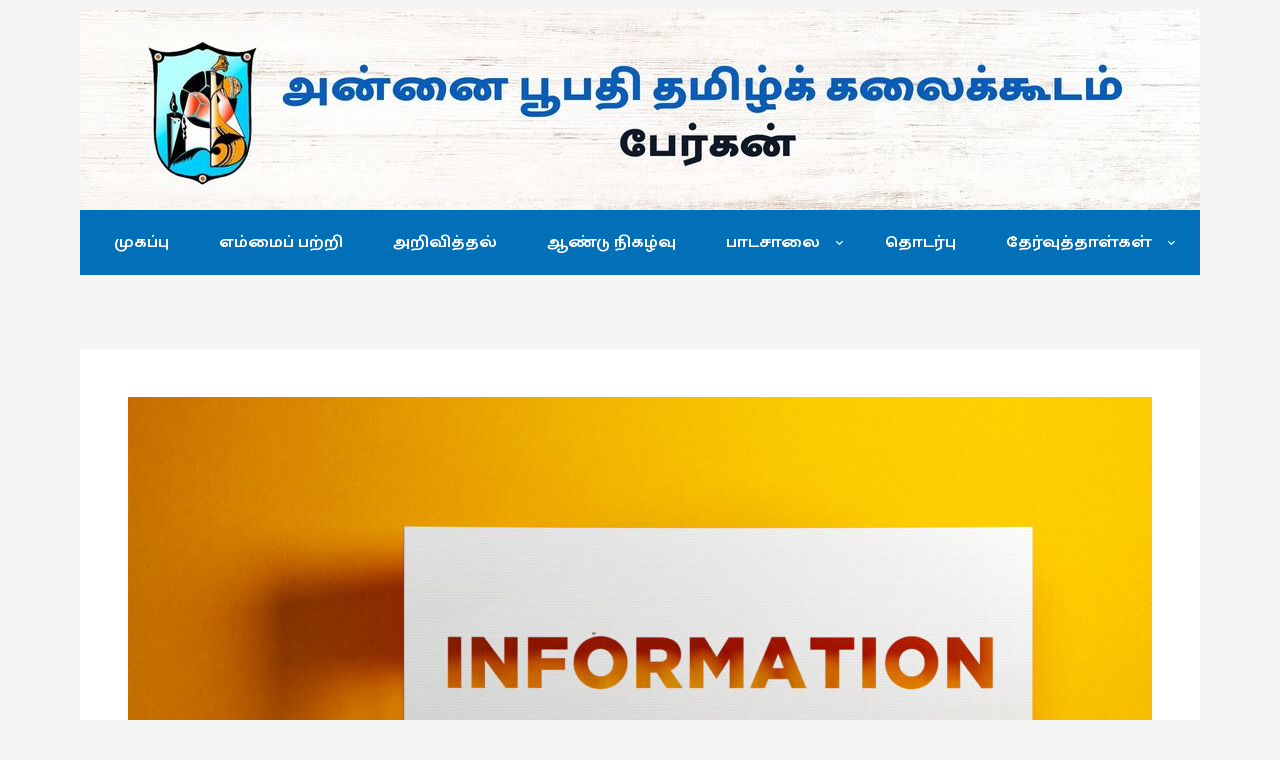

--- FILE ---
content_type: text/css
request_url: https://annaibergen.no/wp-content/uploads/elementor/css/post-591.css?ver=1674404868
body_size: 312
content:
.elementor-591 .elementor-element.elementor-element-b2c8140{text-align:center;}.elementor-591 .elementor-element.elementor-element-b2c8140 > .elementor-widget-container{margin:0px 0px 0px 0px;padding:0px 0px 0px 0px;}.elementor-591 .elementor-element.elementor-element-0434062 .mgnav-menu > .mgnav-menu-list{justify-content:center;}.elementor-591 .elementor-element.elementor-element-0434062 .mgnav-menu{background-color:var( --e-global-color-astglobalcolor0 );border-style:none;padding:20px 0px 20px 0px;}.elementor-591 .elementor-element.elementor-element-0434062 .mgnav-menu > .mgnav-menu-list > li > a{font-family:"Catamaran", Sans-serif;font-weight:700;color:#FFFFFF;}.elementor-591 .elementor-element.elementor-element-0434062 .mgnav-menu ul li ul.sub-menu{width:250px;}.elementor-591 .elementor-element.elementor-element-0434062 .mgnav-menu .mgnav-menu-head .mgnav-menu-toggle{color:var( --e-global-color-astglobalcolor5 );}.elementor-591 .elementor-element.elementor-element-0434062 .mgmnav-close::before,.elementor-591 .elementor-element.elementor-element-0434062 .mgmnav-close::after{background-color:var( --e-global-color-astglobalcolor5 );}.elementor-591 .elementor-element.elementor-element-0434062 .mgnav-menu .mgnav-menu-head .mgnav-menu-title{color:var( --e-global-color-astglobalcolor5 );}.elementor-591 .elementor-element.elementor-element-0434062 > .elementor-widget-container{margin:-20px 0px 0px 0px;padding:0px 0px 0px 0px;}@media(max-width:767px){.elementor-591 .elementor-element.elementor-element-b7d328a > .elementor-element-populated{margin:0px 0px 0px 0px;--e-column-margin-right:0px;--e-column-margin-left:0px;padding:0px 0px 0px 0px;}.elementor-591 .elementor-element.elementor-element-0434062 .mgnav-menu > .mgnav-menu-list{justify-content:center;}.elementor-591 .elementor-element.elementor-element-0434062 .mgnav-menu{padding:23px 23px 23px 23px;}}

--- FILE ---
content_type: text/css
request_url: https://annaibergen.no/wp-content/plugins/magical-addons-for-elementor//assets/widget-assets/nav-menu/nav-menu.css?ver=1.1.20
body_size: 1791
content:
.mgnav-menu-section {
    border-bottom: 1px solid rgba(0, 0, 0, 0.1);
}
.item-visiable {
    opacity: 1 !important;
    visibility: visible !important;
}
.mgnav-menu ul {
    display: flex;
    margin: 0;
    padding: 0;
    list-style: none;
}

.mgnav-menu>ul.mgnav-menu-list {
    display: flex;
    align-items: center;
    flex-flow: row wrap;
}

.mgnav-menu ul.mgnav-menu-list ul {
    flex-direction: column;
    display: flex;
}

.mgnav-menu ul li.menu-item-has-children {
    position: relative;
}

.mgnav-menu ul li a {
    padding: 15px 25px;
}

.mgsecnav.fix-nav {
    left: 0;
    display: block;
    position: fixed;
    top: 0;
    background: #fff;
    -webkit-animation: slide-down 0.7s;
    animation: slide-down 0.7s;
    width: 100%;
    z-index: 99999;
    -webkit-box-shadow: 0 1px 4px rgb(2 3 3 / 15%);
    box-shadow: 0 1px 4px rgb(2 3 3 / 15%);
    -webkit-transition: all 0.4s ease 0s;
    -o-transition: all 0.4s ease 0s;
    transition: all 0.4s ease 0s;
}
/*Sticky menu*/
@-webkit-keyframes slide-down {
    0% {
        opacity: 0;
        -ms-filter: "progid:DXImageTransform.Microsoft.Alpha(Opacity=0)";
        -webkit-transform: translateY(-100%);
        transform: translateY(-100%);
    }

    100% {
        opacity: 0.9;
        -ms-filter: "progid:DXImageTransform.Microsoft.Alpha(Opacity=90)";
        -webkit-transform: translateY(0);
        transform: translateY(0);
    }
}

@keyframes slide-down {
    0% {
        opacity: 0;
        -ms-filter: "progid:DXImageTransform.Microsoft.Alpha(Opacity=0)";
        -webkit-transform: translateY(-100%);
        transform: translateY(-100%);
    }

    100% {
        opacity: 0.9;
        -ms-filter: "progid:DXImageTransform.Microsoft.Alpha(Opacity=90)";
        -webkit-transform: translateY(0);
        transform: translateY(0);
    }
}

/*

.mgnav-menu ul ul.sub-menu {
    position: absolute;
    left: 0;
    top: 55px;
    min-width: 200px;
    z-index: 999;
    background: #eaeaea;
    width: auto;
    opacity: 0;
    visibility: hidden;
    transition: 0.5s;
}
.mgnav-menu ul li.menu-item-has-children:hover ul.sub-menu{
    opacity: 1;
    visibility: visible;
}



*/
/*dropdown menu*/

.mgnav-menu ul li ul {
    position: absolute;
    top: 60px;
    left: 0;
    z-index: 9;
    background: #30373a;
    width: 250px;
    -webkit-transition: 0.9s;
    -o-transition: 0.9s;
    transition: 0.9s;
    opacity: 0;
    -ms-filter: "progid:DXImageTransform.Microsoft.Alpha(Opacity=0)";
    visibility: hidden;
    box-shadow: rgba(0, 0, 0, 0.35) 0px 5px 15px;
}
.mgnav-menu.mgnav-menu-one ul li ul{
    background: #fff;
}
.mgnav-menu ul li ul li a {
    display: block;
}

.mgnav-menu ul li li a,
.mgnav-menu ul li li:first-child a,
.mgnav-menu ul li li:last-child a,
.mgnav-menu ul li:first-child li a {
    padding: 15px;
    text-transform: none;
}

.mgnav-menu ul li li:after {
    bottom: auto;
    width: 100%;
    height: 1px;
    top: auto;
    margin-top: 0;
    opacity: 0.1;
    -ms-filter: "progid:DXImageTransform.Microsoft.Alpha(Opacity=10)";
}

.mgnav-menu ul li li:hover>a {
    background-color: #555;
    color: #fff;
}

.mgnav-menu ul li:hover>a,
.mgnav-menu ul li:focus>a {
    color: 0.9;
}

.mgnav-menu ul li:hover ul,
.mgnav-menu ul li.hover ul {
    opacity: 1;
    -ms-filter: "progid:DXImageTransform.Microsoft.Alpha(Opacity=100)";
    visibility: visible;
}

.mgnav-menu ul li.hover {
    opacity: 0.6;
    -ms-filter: "progid:DXImageTransform.Microsoft.Alpha(Opacity=60)";
}

.mgnav-menu ul li ul ul {
    left: 250px;
}

.mgnav-menu ul li:hover ul li ul {
    opacity: 0;
    -ms-filter: "progid:DXImageTransform.Microsoft.Alpha(Opacity=0)";
    visibility: hidden;
}

.mgnav-menu ul li:hover ul li:hover>ul {
    opacity: 1;
    -ms-filter: "progid:DXImageTransform.Microsoft.Alpha(Opacity=100)";
    visibility: visible;
    top: 20px;
}

.mgnav-menu ul ul ul ul ul {
    right: 250px;
    left: auto;
}

.mgnav-menu ul ul ul ul ul ul ul {
    right: auto;
    left: 250px;
}

.mgnav-menu ul ul ul ul ul ul ul ul ul {
    left: auto;
    right: 250px;
}

.mgnav-menu ul ul ul ul ul ul ul ul ul ul ul {
    right: auto;
    left: 250px;
}

.mgnav-menu ul>li.menu-item.menu-item-has-children {
    padding-right: 15px;
}

.mgnav-menu ul ul li.menu-item.menu-item-has-children {
    padding-right: 0;
}

.mgnav-menu ul li.menu-item.menu-item-has-children>a {
    position: relative;
    z-index: 0;
    /* display: flex; */
    /* align-items: center; */
    /* justify-content: center; */
}
.mgnav-menu ul li.menu-item.menu-item-has-children button {
    display: none;
}
.mgnav-menu ul li.menu-item.menu-item-has-children>a:after {
    position: absolute;
    top: 0;
    right: 2px;
    background: transparent;
    z-index: 99999;
    content: "\f078";
    font-family: "Font Awesome 5 Free";
    font-weight: 900;
    font-size: 8px;
    height: 100%;
    align-items: center;
    display: flex;
}

.mgnav-menu ul ul li.menu-item.menu-item-has-children>a:after {
    right: 12px;
}

.mgnav-menu ul li.sub-menu-item.menu-item-has-children>a:after{
    display: none;
}
.mgnav-menu.mgnav-menu-two ul li {
    background: #000;
    margin-right: 5px;
    margin-bottom: 5px;
}
.mgnav-menu.mgnav-menu-two ul li ul li{
    margin: 0;
}
.mgnav-menu.mgnav-menu-two li a {
    color: #fff;
}
.mgnav-menu .mgnav-menu-head {
    display: none;
    -webkit-box-pack: justify;
    -webkit-justify-content: space-between;
    -ms-flex-pack: justify;
    justify-content: space-between;
}

.mgnav-menu .mgnav-menu-head .mgnav-menu-title {
    font-size: 18px;
    font-weight: 600;
    line-height: 1;
    margin: 0;
    padding: 18px 0 14px;
    color: #333333;
}

.mgnav-menu .mgnav-menu-head .mgnav-menu-toggle {
    line-height: 1;
    -webkit-align-self: center;
    -ms-flex-item-align: center;
    align-self: center;
    padding: 0;
    border: none;
    background-color: transparent;
    color: #222;
}

.mgnav-menu .mgnav-menu-head .mgnav-menu-toggle:focus {
    outline: none;
}

.mgnav-menu .mgnav-menu-head .mgnav-menu-toggle i {
    font-size: 22px;
    line-height: 1;
}

.mgmnav-close {
    display: none;
    position: absolute;
    right: 0;
    top: 8px;
    width: 32px;
    height: 32px;
}

.mgmnav-close::before,
.mgmnav-close::after {
    position: absolute;
    left: 15px;
    content: ' ';
    height: 25px;
    width: 2px;
    background-color: #333;
    top: 3px;
}

.mgmnav-close:before {
    transform: rotate(45deg);
}

.mgmnav-close:after {
    transform: rotate(-45deg);
}

@media only screen and (max-width: 767px) {

    .mgnav-menu-section,
    .mgnav-menu {
        border-top: 1px solid rgba(0, 0, 0, 0.1);
    }

    .mgnav-menu .mgnav-menu-head {
        display: -webkit-box;
        display: -webkit-flex;
        display: -ms-flexbox;
        display: flex;
    }

    .mgnav-menu>.mgnav-menu-list {
        -webkit-box-orient: vertical;
        -webkit-box-direction: normal;
        -webkit-flex-direction: column;
        -ms-flex-direction: column;
        flex-direction: column;
        -webkit-box-pack: start;
        -webkit-justify-content: flex-start;
        -ms-flex-pack: start;
        justify-content: flex-start;
        width: 100%;
    }

    .mgnav-menu>.mgnav-menu-list>li {
        width: 100%;
        margin: 0 !important;
        border-top: 1px solid rgba(0, 0, 0, 0.1);
    }

    .mgnav-menu>.mgnav-menu-list>li>a {
        padding: 15px 0;
    }

    .mgnav-menu>.mgnav-menu-list>li>a:before {
        display: none;
    }
.mgnav-menu>ul.mgnav-menu-list{
        display: none;
    }
    .mgnav-menu ul li.menu-item.menu-item-has-children>a{
        display: flex;
        align-items: center;
    }
    .mgnav-menu ul li.menu-item.menu-item-has-children>a:after{
        right: 0;
    }
    .mgnav-menu>.mgnav-menu-list>li>a {
        display: block;
        overflow: hidden;
        padding: 15px 10px;
    }
    .mgnav-menu ul.mgnav-menu-list ul {
        opacity: 1;
        visibility: visible;
        position: inherit;
        top: 0;
        margin-left: 5px;
        display: none;
    }

}

.mgnav-menu ul li a span {
    position: relative;
}


.mgnav--topline ul li a span:before,
.mgnav--topline-hvr ul li a span:before,
.mgnav--bottomline ul li a span:after,
.mgnav--bottomline-hvr ul li a span:after {
    content: "";
    left: 0;
    width: 100%;
    height: 1px;
    background: rgb(188 188 188);
    z-index: 99999;
    position: absolute;
    margin: auto;
    right: 0;
}
.mgnav--bottomline ul li a span:after,
.mgnav--bottomline-hvr ul li a span:after {
    bottom: -2px;
}
.mgnav--topline ul li a span:before ,
.mgnav--topline-hvr ul li a span:before {
   top: -2px;
}
.mgnav--topline-hvr ul li a span:before,
.mgnav--bottomline-hvr ul li a span:after {
    transform: scale(0);
    transition: 0.5s;
}
.mgnav--topline-hvr ul li a:hover span:before,
.mgnav--topline-hvr ul li a.active span:before,
.mgnav--bottomline-hvr ul li a:hover span:after,
.mgnav--bottomline-hvr ul li a.active span:after {
    transform: scale(1);
    transition: 0.5s;
}


--- FILE ---
content_type: text/javascript
request_url: https://annaibergen.no/wp-content/plugins/magical-posts-display/assets/js/widgets-active/posts-carousel-active.js?ver=1.2.16
body_size: 726
content:
(function ($) {
	"use strict";
    
     $(window).on("elementor/frontend/init", function () {
        elementorFrontend.hooks.addAction("frontend/element_ready/mgposts_carousel.default", function (scope, $) {
       
            var mgpCarousel = $(scope).find(".mgpc-pcarousel");
            var mgpCarLoop = mgpCarousel.data('loop');
            var mgpCarDirection = mgpCarousel.data('direction');
            var mgpCarNumber = mgpCarousel.data('number');
            var mgpCarMargin = mgpCarousel.data('margin');
            var mgpCarSpeed = mgpCarousel.data('speed');
            var mgpCarAutoplay = mgpCarousel.data('autoplay');
            var mgpCarAutoDelay = mgpCarousel.data('auto-delay');
            var mgpCarAutoHeight = mgpCarousel.data('auto-height');
            var mgpCarGrabCursor = mgpCarousel.data('grab-cursor');

            if(mgpCarAutoplay == 'yes'){

                $( mgpCarousel ).hover(function() {
                  (this).swiper.autoplay.stop();
                }, function() {
                    (this).swiper.autoplay.start();
                });

              var autoPlayData = {
                    delay: mgpCarAutoDelay,
                    disableOnInteraction: false,
                    pauseOnMouseEnter: true,
                  };
            }else{
              var autoPlayData = false;
            }
            // slider number set
            if(mgpCarNumber > 1){
              var breakpointsValue = {
                768: {
                  slidesPerView: 2,
                  spaceBetween: mgpCarMargin,
                },
                991: {
                  slidesPerView: mgpCarNumber,
                  spaceBetween: mgpCarMargin,
                },
              }
            }else{
              var breakpointsValue = {
                991: {
                  slidesPerView: mgpCarNumber,
                  spaceBetween: mgpCarMargin,
                },
              }
            }

            var shopCarouselSwiper = new Swiper (mgpCarousel, {
                  // Optional parameters
                  direction: mgpCarDirection, // vertical
                  slidesPerView: 1,
                  spaceBetween: 10,
                  loop: mgpCarLoop,
                  speed: mgpCarSpeed,
                  autoplay: autoPlayData,
                  autoHeight: mgpCarAutoHeight,
                  grabCursor: mgpCarGrabCursor,
                  watchSlidesProgress: true,
                  watchSlidesVisibility: true,
                  breakpoints: breakpointsValue,
                  pagination: {
                    el: '.swiper-pagination',
                    clickable: true,
                  },
                  navigation: {
                    nextEl: '.swiper-button-next',
                    prevEl: '.swiper-button-prev',
                  },
                })
                $( document ).ready(function() {
                    $('.mgpc-pcarousel .swiper-slide').removeClass('no-load');
                    
                 });

                
            
        });
    })

  


}(jQuery));	




--- FILE ---
content_type: text/javascript
request_url: https://annaibergen.no/wp-content/plugins/magical-addons-for-elementor//assets/widget-assets/nav-menu/nav-menu.js?ver=1.1.20
body_size: 862
content:
(function ($) {
    "use strict";

  const sections = document.querySelectorAll("section[id]");
  window.addEventListener("scroll", navHighlighter);
  function navHighlighter() {
    let scrollY = window.pageYOffset;
    sections.forEach(current => {
      const sectionHeight = current.offsetHeight;
      const sectionTop = (current.getBoundingClientRect().top + window.pageYOffset) - 50;
      var sectionId = current.getAttribute("id");
      var menuSelect = document.querySelector(".mgnav-menu ul li a[href*=" + sectionId + "]");
    
      if (menuSelect !== null){ 
          if(
            scrollY > sectionTop &&
            scrollY <= sectionTop + sectionHeight 
            
          ){
            document.querySelector(".mgnav-menu ul li a[href*=" + sectionId + "]").classList.add("active");
          } else {
            document.querySelector(".mgnav-menu ul li a[href*=" + sectionId + "]").classList.remove("active");
          }
      }
    });
  }

   var mgAdvanceMenu = function ($scope, $) {
        var container_menu = $scope.find('.mgnav-menu').eq(0);
        if ( container_menu.length > 0 ){
            $(container_menu).removeClass('no-load');
            $('.mgmnav-open').on('click', function() {
                $(this).hide();
                $(this).siblings().show();
                $(this).closest('.mgnav-menu').find('.mgnav-menu-list').slideDown();
            });

            $('.mgmnav-close').on('click', function() {
                $(this).hide();
                $(this).siblings().show();
                $(this).closest('.mgnav-menu').find('.mgnav-menu-list').slideUp();
            });

             $(".mgnav-menu ul>li.menu-item.menu-item-has-children a").click(function(){
                $(this).next(".sub-menu").slideToggle();
            });

            // add extra class for #section menu items
    	$('.mgnav-menu li a').each(function(){
			 let menu_url = $(this).attr('href');
			let pxm_fist = menu_url.charAt(0);
			let pxm_len = menu_url.length;
			 if( pxm_fist === '#' && pxm_len >= 2 ){
			 	$(this).addClass('mgnavdelink');
			 }
	    });
        $('a.mgnavdelink').click(function (e) {
            e.preventDefault();
        });

        	$(window).on('load scroll',function(){

                if( $(window).scrollTop() > 40 ){
                    $('.mgnav-menu.mgfxtop').closest('section').addClass("mgsecnav fix-nav");
                }else{
                    $('.mgnav-menu.mgfxtop').closest('section').removeClass("fix-nav");
                }

	  });




        }



        
    }
   $(window).on('elementor/frontend/init', function () {

    elementorFrontend.hooks.addAction('frontend/element_ready/mgnav_menu_widget.default', mgAdvanceMenu);
    
    });

}(jQuery));



--- FILE ---
content_type: text/javascript
request_url: https://annaibergen.no/wp-content/plugins/elementor/assets/js/frontend-modules.min.js?ver=3.10.1
body_size: 11293
content:
/*! elementor - v3.10.1 - 17-01-2023 */
(self.webpackChunkelementor=self.webpackChunkelementor||[]).push([[354],{381:(e,t)=>{"use strict";Object.defineProperty(t,"__esModule",{value:!0}),t.default=void 0;t.default=(e,t)=>{t=Array.isArray(t)?t:[t];for(const r of t)if(e.constructor.name===r.prototype[Symbol.toStringTag])return!0;return!1}},8135:(e,t)=>{"use strict";Object.defineProperty(t,"__esModule",{value:!0}),t.default=void 0;class _default extends elementorModules.ViewModule{getDefaultSettings(){return{selectors:{elements:".elementor-element",nestedDocumentElements:".elementor .elementor-element"},classes:{editMode:"elementor-edit-mode"}}}getDefaultElements(){const e=this.getSettings("selectors");return{$elements:this.$element.find(e.elements).not(this.$element.find(e.nestedDocumentElements))}}getDocumentSettings(e){let t;if(this.isEdit){t={};const e=elementor.settings.page.model;jQuery.each(e.getActiveControls(),(r=>{t[r]=e.attributes[r]}))}else t=this.$element.data("elementor-settings")||{};return this.getItems(t,e)}runElementsHandlers(){this.elements.$elements.each(((e,t)=>setTimeout((()=>elementorFrontend.elementsHandler.runReadyTrigger(t)))))}onInit(){this.$element=this.getSettings("$element"),super.onInit(),this.isEdit=this.$element.hasClass(this.getSettings("classes.editMode")),this.isEdit?elementor.on("document:loaded",(()=>{elementor.settings.page.model.on("change",this.onSettingsChange.bind(this))})):this.runElementsHandlers()}onSettingsChange(){}}t.default=_default},806:(e,t,r)=>{"use strict";var n=r(3203);Object.defineProperty(t,"__esModule",{value:!0}),t.default=void 0;var i=n(r(3090));class BaseNestedTabs extends i.default{getTabTitleFilterSelector(e){return`[data-tab="${e}"]`}getTabContentFilterSelector(e){return`[data-tab="${e}"]`}getTabIndex(e){return e.getAttribute("data-tab")}getDefaultSettings(){return{selectors:{tablist:'[role="tablist"]',tabTitle:".e-n-tab-title",tabContent:".e-con"},classes:{active:"e-active"},showTabFn:"show",hideTabFn:"hide",toggleSelf:!1,hidePrevious:!0,autoExpand:!0,keyDirection:{ArrowLeft:elementorFrontendConfig.is_rtl?1:-1,ArrowUp:-1,ArrowRight:elementorFrontendConfig.is_rtl?-1:1,ArrowDown:1}}}getDefaultElements(){const e=this.getSettings("selectors");return{$tabTitles:this.findElement(e.tabTitle),$tabContents:this.findElement(e.tabContent)}}activateDefaultTab(){const e=this.getSettings();if(!e.autoExpand||"editor"===e.autoExpand&&!this.isEdit)return;const t=this.getEditSettings("activeItemIndex")||1,r={showTabFn:e.showTabFn,hideTabFn:e.hideTabFn};this.setSettings({showTabFn:"show",hideTabFn:"hide"}),this.changeActiveTab(t),this.setSettings(r)}handleKeyboardNavigation(e){const t=e.currentTarget,r=jQuery(t.closest(this.getSettings("selectors").tablist)),n=r.find(this.getSettings("selectors").tabTitle),i="vertical"===r.attr("aria-orientation");switch(e.key){case"ArrowLeft":case"ArrowRight":if(i)return;break;case"ArrowUp":case"ArrowDown":if(!i)return;e.preventDefault();break;case"Home":return e.preventDefault(),void n.first().trigger("focus");case"End":return e.preventDefault(),void n.last().trigger("focus");default:return}const o=t.getAttribute("data-tab")-1,s=this.getSettings("keyDirection")[e.key],a=n[o+s];a?a.focus():-1===o+s?n.last().trigger("focus"):n.first().trigger("focus")}deactivateActiveTab(e){const t=this.getSettings(),r=t.classes.active,n=e?this.getTabTitleFilterSelector(e):"."+r,i=e?this.getTabContentFilterSelector(e):"."+r,o=this.elements.$tabTitles.filter(n),s=this.elements.$tabContents.filter(i);o.add(s).removeClass(r),o.attr({tabindex:"-1","aria-selected":"false","aria-expanded":"false"}),s[t.hideTabFn](),s.attr("hidden","hidden")}activateTab(e){const t=this.getSettings(),r=t.classes.active,n="show"===t.showTabFn?0:400;let i=this.elements.$tabTitles.filter(this.getTabTitleFilterSelector(e)),o=this.elements.$tabContents.filter(this.getTabContentFilterSelector(e));if(!i.length){const t=Math.max(e-1,1);i=this.elements.$tabTitles.filter(this.getTabTitleFilterSelector(t)),o=this.elements.$tabContents.filter(this.getTabContentFilterSelector(t))}i.add(o).addClass(r),i.attr({tabindex:"0","aria-selected":"true","aria-expanded":"true"}),o[t.showTabFn](n,(()=>{elementorFrontend.elements.$window.trigger("elementor-pro/motion-fx/recalc"),elementorFrontend.elements.$window.trigger("elementor/nested-tabs/activate",o)})),o.removeAttr("hidden")}isActiveTab(e){return this.elements.$tabTitles.filter('[data-tab="'+e+'"]').hasClass(this.getSettings("classes.active"))}bindEvents(){this.elements.$tabTitles.on({keydown:e=>{jQuery(e.target).is("a")&&"Enter"===e.key&&e.preventDefault(),["End","Home","ArrowUp","ArrowDown"].includes(e.key)&&this.handleKeyboardNavigation(e)},keyup:e=>{switch(e.code){case"ArrowLeft":case"ArrowRight":this.handleKeyboardNavigation(e);break;case"Enter":case"Space":e.preventDefault(),this.changeActiveTab(e.currentTarget.getAttribute("data-tab"),!0)}},click:e=>{e.preventDefault(),this.changeActiveTab(e.currentTarget.getAttribute("data-tab"),!0)}}),elementorFrontend.elements.$window.on("elementor/nested-tabs/activate",this.reInitSwipers)}reInitSwipers(e,t){const r=t.querySelectorAll(".swiper-container");for(const e of r){if(!e.swiper)return;e.swiper.initialized=!1,e.swiper.init()}}onInit(){super.onInit(...arguments),this.activateDefaultTab()}onEditSettingsChange(e,t){"activeItemIndex"===e&&this.changeActiveTab(t,!1)}changeActiveTab(e){if(arguments.length>1&&void 0!==arguments[1]&&arguments[1]&&this.isEdit)return window.top.$e.run("document/repeater/select",{container:elementor.getContainer(this.$element.attr("data-id")),index:parseInt(e)});const t=this.isActiveTab(e),r=this.getSettings();!r.toggleSelf&&t||!r.hidePrevious||this.deactivateActiveTab(),!r.hidePrevious&&t&&this.deactivateActiveTab(e),t||this.activateTab(e)}}t.default=BaseNestedTabs},2821:(e,t,r)=>{"use strict";var n=r(3203);Object.defineProperty(t,"__esModule",{value:!0}),t.default=void 0;var i=n(r(3090));class SwiperHandlerBase extends i.default{getInitialSlide(){const e=this.getEditSettings();return e.activeItemIndex?e.activeItemIndex-1:0}getSlidesCount(){return this.elements.$slides.length}togglePauseOnHover(e){e?this.elements.$swiperContainer.on({mouseenter:()=>{this.swiper.autoplay.stop()},mouseleave:()=>{this.swiper.autoplay.start()}}):this.elements.$swiperContainer.off("mouseenter mouseleave")}handleKenBurns(){const e=this.getSettings();this.$activeImageBg&&this.$activeImageBg.removeClass(e.classes.kenBurnsActive),this.activeItemIndex=this.swiper?this.swiper.activeIndex:this.getInitialSlide(),this.swiper?this.$activeImageBg=jQuery(this.swiper.slides[this.activeItemIndex]).children("."+e.classes.slideBackground):this.$activeImageBg=jQuery(this.elements.$slides[0]).children("."+e.classes.slideBackground),this.$activeImageBg.addClass(e.classes.kenBurnsActive)}}t.default=SwiperHandlerBase},3090:e=>{"use strict";e.exports=elementorModules.ViewModule.extend({$element:null,editorListeners:null,onElementChange:null,onEditSettingsChange:null,onPageSettingsChange:null,isEdit:null,__construct(e){this.isActive(e)&&(this.$element=e.$element,this.isEdit=this.$element.hasClass("elementor-element-edit-mode"),this.isEdit&&this.addEditorListeners())},isActive:()=>!0,findElement(e){var t=this.$element;return t.find(e).filter((function(){return jQuery(this).parent().closest(".elementor-element").is(t)}))},getUniqueHandlerID(e,t){return e||(e=this.getModelCID()),t||(t=this.$element),e+t.attr("data-element_type")+this.getConstructorID()},initEditorListeners(){var e=this;if(e.editorListeners=[{event:"element:destroy",to:elementor.channels.data,callback(t){t.cid===e.getModelCID()&&e.onDestroy()}}],e.onElementChange){const t=e.getWidgetType()||e.getElementType();let r="change";"global"!==t&&(r+=":"+t),e.editorListeners.push({event:r,to:elementor.channels.editor,callback(t,r){e.getUniqueHandlerID(r.model.cid,r.$el)===e.getUniqueHandlerID()&&e.onElementChange(t.model.get("name"),t,r)}})}e.onEditSettingsChange&&e.editorListeners.push({event:"change:editSettings",to:elementor.channels.editor,callback(t,r){if(r.model.cid!==e.getModelCID())return;const n=Object.keys(t.changed)[0];e.onEditSettingsChange(n,t.changed[n])}}),["page"].forEach((function(t){var r="on"+t[0].toUpperCase()+t.slice(1)+"SettingsChange";e[r]&&e.editorListeners.push({event:"change",to:elementor.settings[t].model,callback(t){e[r](t.changed)}})}))},getEditorListeners(){return this.editorListeners||this.initEditorListeners(),this.editorListeners},addEditorListeners(){var e=this.getUniqueHandlerID();this.getEditorListeners().forEach((function(t){elementorFrontend.addListenerOnce(e,t.event,t.callback,t.to)}))},removeEditorListeners(){var e=this.getUniqueHandlerID();this.getEditorListeners().forEach((function(t){elementorFrontend.removeListeners(e,t.event,null,t.to)}))},getElementType(){return this.$element.data("element_type")},getWidgetType(){const e=this.$element.data("widget_type");if(e)return e.split(".")[0]},getID(){return this.$element.data("id")},getModelCID(){return this.$element.data("model-cid")},getElementSettings(e){let t={};const r=this.getModelCID();if(this.isEdit&&r){const e=elementorFrontend.config.elements.data[r],n=e.attributes;let i=n.widgetType||n.elType;n.isInner&&(i="inner-"+i);let o=elementorFrontend.config.elements.keys[i];o||(o=elementorFrontend.config.elements.keys[i]=[],jQuery.each(e.controls,((e,t)=>{t.frontend_available&&o.push(e)}))),jQuery.each(e.getActiveControls(),(function(e){if(-1!==o.indexOf(e)){let r=n[e];r.toJSON&&(r=r.toJSON()),t[e]=r}}))}else t=this.$element.data("settings")||{};return this.getItems(t,e)},getEditSettings(e){var t={};return this.isEdit&&(t=elementorFrontend.config.elements.editSettings[this.getModelCID()].attributes),this.getItems(t,e)},getCurrentDeviceSetting(e){return elementorFrontend.getCurrentDeviceSetting(this.getElementSettings(),e)},onInit(){this.isActive(this.getSettings())&&elementorModules.ViewModule.prototype.onInit.apply(this,arguments)},onDestroy(){this.isEdit&&this.removeEditorListeners(),this.unbindEvents&&this.unbindEvents()}})},6412:(e,t,r)=>{"use strict";var n=r(3203),i=n(r(5955)),o=n(r(8135)),s=n(r(5658)),a=n(r(3090)),c=n(r(2821)),l=n(r(806));i.default.frontend={Document:o.default,tools:{StretchElement:s.default},handlers:{Base:a.default,SwiperBase:c.default,BaseNestedTabs:l.default}}},5658:e=>{"use strict";e.exports=elementorModules.ViewModule.extend({getDefaultSettings:()=>({element:null,direction:elementorFrontend.config.is_rtl?"right":"left",selectors:{container:window}}),getDefaultElements(){return{$element:jQuery(this.getSettings("element"))}},stretch(){var e,t=this.getSettings("selectors.container");try{e=jQuery(t)}catch(e){}e&&e.length||(e=jQuery(this.getDefaultSettings().selectors.container)),this.reset();var r=this.elements.$element,n=e.innerWidth(),i=r.offset().left,o="fixed"===r.css("position"),s=o?0:i;if(window!==e[0]){var a=e.offset().left;o&&(s=a),i>a&&(s=i-a)}o||(elementorFrontend.config.is_rtl&&(s=n-(r.outerWidth()+s)),s=-s);var c={};c.width=n+"px",c[this.getSettings("direction")]=s+"px",r.css(c)},reset(){var e={width:""};e[this.getSettings("direction")]="",this.elements.$element.css(e)}})},2618:(e,t,r)=>{"use strict";var n=r(3203);Object.defineProperty(t,"__esModule",{value:!0}),t.default=void 0,r(740);var i=n(r(7597)),o=n(r(381));class ArgsObject extends i.default{static getInstanceType(){return"ArgsObject"}constructor(e){super(),this.args=e}requireArgument(e){let t=arguments.length>1&&void 0!==arguments[1]?arguments[1]:this.args;if(!Object.prototype.hasOwnProperty.call(t,e))throw Error(`${e} is required.`)}requireArgumentType(e,t){let r=arguments.length>2&&void 0!==arguments[2]?arguments[2]:this.args;if(this.requireArgument(e,r),typeof r[e]!==t)throw Error(`${e} invalid type: ${t}.`)}requireArgumentInstance(e,t){let r=arguments.length>2&&void 0!==arguments[2]?arguments[2]:this.args;if(this.requireArgument(e,r),!(r[e]instanceof t||(0,o.default)(r[e],t)))throw Error(`${e} invalid instance.`)}requireArgumentConstructor(e,t){let r=arguments.length>2&&void 0!==arguments[2]?arguments[2]:this.args;if(this.requireArgument(e,r),r[e].constructor.toString()!==t.prototype.constructor.toString())throw Error(`${e} invalid constructor type.`)}}t.default=ArgsObject},869:(e,t,r)=>{"use strict";Object.defineProperty(t,"__esModule",{value:!0}),t.default=t.ForceMethodImplementation=void 0,r(740);class ForceMethodImplementation extends Error{constructor(){let e=arguments.length>0&&void 0!==arguments[0]?arguments[0]:{},t=arguments.length>1&&void 0!==arguments[1]?arguments[1]:{};super(`${e.isStatic?"static ":""}${e.fullName}() should be implemented, please provide '${e.functionName||e.fullName}' functionality.`,t),Object.keys(t).length&&console.error(t),Error.captureStackTrace(this,ForceMethodImplementation)}}t.ForceMethodImplementation=ForceMethodImplementation;t.default=e=>{const t=Error().stack.split("\n")[2].trim(),r=t.startsWith("at new")?"constructor":t.split(" ")[1],n={};if(n.functionName=r,n.fullName=r,n.functionName.includes(".")){const e=n.functionName.split(".");n.className=e[0],n.functionName=e[1]}else n.isStatic=!0;throw new ForceMethodImplementation(n,e)}},7597:(e,t)=>{"use strict";Object.defineProperty(t,"__esModule",{value:!0}),t.default=void 0;class InstanceType{static[Symbol.hasInstance](e){let t=super[Symbol.hasInstance](e);if(e&&!e.constructor.getInstanceType)return t;if(e&&(e.instanceTypes||(e.instanceTypes=[]),t||this.getInstanceType()===e.constructor.getInstanceType()&&(t=!0),t)){const t=this.getInstanceType===InstanceType.getInstanceType?"BaseInstanceType":this.getInstanceType();-1===e.instanceTypes.indexOf(t)&&e.instanceTypes.push(t)}return!t&&e&&(t=e.instanceTypes&&Array.isArray(e.instanceTypes)&&-1!==e.instanceTypes.indexOf(this.getInstanceType())),t}static getInstanceType(){elementorModules.ForceMethodImplementation()}constructor(){let e=new.target;const t=[];for(;e.__proto__&&e.__proto__.name;)t.push(e.__proto__),e=e.__proto__;t.reverse().forEach((e=>this instanceof e))}}t.default=InstanceType},1192:(e,t,r)=>{"use strict";r(740);const Module=function(){const e=jQuery,t=arguments,r=this,n={};let i;const ensureClosureMethods=function(){e.each(r,(function(e){const t=r[e];"function"==typeof t&&(r[e]=function(){return t.apply(r,arguments)})}))},initSettings=function(){i=r.getDefaultSettings();const n=t[0];n&&e.extend(!0,i,n)},init=function(){r.__construct.apply(r,t),ensureClosureMethods(),initSettings(),r.trigger("init")};this.getItems=function(e,t){if(t){const r=t.split("."),n=r.splice(0,1);if(!r.length)return e[n];if(!e[n])return;return this.getItems(e[n],r.join("."))}return e},this.getSettings=function(e){return this.getItems(i,e)},this.setSettings=function(t,n,o){if(o||(o=i),"object"==typeof t)return e.extend(o,t),r;const s=t.split("."),a=s.splice(0,1);return s.length?(o[a]||(o[a]={}),r.setSettings(s.join("."),n,o[a])):(o[a]=n,r)},this.getErrorMessage=function(e,t){let r;if("forceMethodImplementation"===e)r=`The method '${t}' must to be implemented in the inheritor child.`;else r="An error occurs";return r},this.forceMethodImplementation=function(e){throw new Error(this.getErrorMessage("forceMethodImplementation",e))},this.on=function(t,i){if("object"==typeof t)return e.each(t,(function(e){r.on(e,this)})),r;return t.split(" ").forEach((function(e){n[e]||(n[e]=[]),n[e].push(i)})),r},this.off=function(e,t){if(!n[e])return r;if(!t)return delete n[e],r;const i=n[e].indexOf(t);return-1!==i&&(delete n[e][i],n[e]=n[e].filter((e=>e))),r},this.trigger=function(t){const i="on"+t[0].toUpperCase()+t.slice(1),o=Array.prototype.slice.call(arguments,1);r[i]&&r[i].apply(r,o);const s=n[t];return s?(e.each(s,(function(e,t){t.apply(r,o)})),r):r},init()};Module.prototype.__construct=function(){},Module.prototype.getDefaultSettings=function(){return{}},Module.prototype.getConstructorID=function(){return this.constructor.name},Module.extend=function(e){const t=jQuery,r=this,child=function(){return r.apply(this,arguments)};return t.extend(child,r),(child.prototype=Object.create(t.extend({},r.prototype,e))).constructor=child,child.__super__=r.prototype,child},e.exports=Module},6516:(e,t,r)=>{"use strict";var n=r(3203);Object.defineProperty(t,"__esModule",{value:!0}),t.default=void 0;var i=n(r(2640)).default.extend({getDefaultSettings:()=>({container:null,items:null,columnsCount:3,verticalSpaceBetween:30}),getDefaultElements(){return{$container:jQuery(this.getSettings("container")),$items:jQuery(this.getSettings("items"))}},run(){var e=[],t=this.elements.$container.position().top,r=this.getSettings(),n=r.columnsCount;t+=parseInt(this.elements.$container.css("margin-top"),10),this.elements.$items.each((function(i){var o=Math.floor(i/n),s=jQuery(this),a=s[0].getBoundingClientRect().height+r.verticalSpaceBetween;if(o){var c=s.position(),l=i%n,u=c.top-t-e[l];u-=parseInt(s.css("margin-top"),10),u*=-1,s.css("margin-top",u+"px"),e[l]+=a}else e.push(a)}))}});t.default=i},400:(e,t)=>{"use strict";Object.defineProperty(t,"__esModule",{value:!0}),t.default=void 0;t.default=class Scroll{static scrollObserver(e){let t=0;const r={root:e.root||null,rootMargin:e.offset||"0px",threshold:function(){let e=arguments.length>0&&void 0!==arguments[0]?arguments[0]:0;const t=[];if(e>0&&e<=100){const r=100/e;for(let e=0;e<=100;e+=r)t.push(e/100)}else t.push(0);return t}(e.sensitivity)};return new IntersectionObserver((function handleIntersect(r){const n=r[0].boundingClientRect.y,i=r[0].isIntersecting,o=n<t?"down":"up",s=Math.abs(parseFloat((100*r[0].intersectionRatio).toFixed(2)));e.callback({sensitivity:e.sensitivity,isInViewport:i,scrollPercentage:s,intersectionScrollDirection:o}),t=n}),r)}static getElementViewportPercentage(e){let t=arguments.length>1&&void 0!==arguments[1]?arguments[1]:{};const r=e[0].getBoundingClientRect(),n=t.start||0,i=t.end||0,o=window.innerHeight*n/100,s=window.innerHeight*i/100,a=r.top-window.innerHeight,c=0-a+o,l=r.top+o+e.height()-a+s,u=Math.max(0,Math.min(c/l,1));return parseFloat((100*u).toFixed(2))}static getPageScrollPercentage(){let e=arguments.length>0&&void 0!==arguments[0]?arguments[0]:{},t=arguments.length>1?arguments[1]:void 0;const r=e.start||0,n=e.end||0,i=t||document.documentElement.scrollHeight-document.documentElement.clientHeight,o=i*r/100,s=i+o+i*n/100;return(document.documentElement.scrollTop+document.body.scrollTop+o)/s*100}}},2640:(e,t,r)=>{"use strict";var n=r(3203);Object.defineProperty(t,"__esModule",{value:!0}),t.default=void 0;var i=n(r(1192)).default.extend({elements:null,getDefaultElements:()=>({}),bindEvents(){},onInit(){this.initElements(),this.bindEvents()},initElements(){this.elements=this.getDefaultElements()}});t.default=i},5955:(e,t,r)=>{"use strict";var n=r(3203);Object.defineProperty(t,"__esModule",{value:!0}),t.default=void 0;var i=n(r(1192)),o=n(r(2640)),s=n(r(2618)),a=n(r(6516)),c=n(r(400)),l=n(r(869)),u=window.elementorModules={Module:i.default,ViewModule:o.default,ArgsObject:s.default,ForceMethodImplementation:l.default,utils:{Masonry:a.default,Scroll:c.default}};t.default=u},5089:(e,t,r)=>{var n=r(930),i=r(9268),o=TypeError;e.exports=function(e){if(n(e))return e;throw o(i(e)+" is not a function")}},1378:(e,t,r)=>{var n=r(930),i=String,o=TypeError;e.exports=function(e){if("object"==typeof e||n(e))return e;throw o("Can't set "+i(e)+" as a prototype")}},6112:(e,t,r)=>{var n=r(8759),i=String,o=TypeError;e.exports=function(e){if(n(e))return e;throw o(i(e)+" is not an object")}},6198:(e,t,r)=>{var n=r(4088),i=r(7740),o=r(2871),createMethod=function(e){return function(t,r,s){var a,c=n(t),l=o(c),u=i(s,l);if(e&&r!=r){for(;l>u;)if((a=c[u++])!=a)return!0}else for(;l>u;u++)if((e||u in c)&&c[u]===r)return e||u||0;return!e&&-1}};e.exports={includes:createMethod(!0),indexOf:createMethod(!1)}},2306:(e,t,r)=>{var n=r(4130),i=n({}.toString),o=n("".slice);e.exports=function(e){return o(i(e),8,-1)}},375:(e,t,r)=>{var n=r(2371),i=r(930),o=r(2306),s=r(211)("toStringTag"),a=Object,c="Arguments"==o(function(){return arguments}());e.exports=n?o:function(e){var t,r,n;return void 0===e?"Undefined":null===e?"Null":"string"==typeof(r=function(e,t){try{return e[t]}catch(e){}}(t=a(e),s))?r:c?o(t):"Object"==(n=o(t))&&i(t.callee)?"Arguments":n}},8474:(e,t,r)=>{var n=r(9606),i=r(6095),o=r(4399),s=r(7826);e.exports=function(e,t,r){for(var a=i(t),c=s.f,l=o.f,u=0;u<a.length;u++){var f=a[u];n(e,f)||r&&n(r,f)||c(e,f,l(t,f))}}},2585:(e,t,r)=>{var n=r(5283),i=r(7826),o=r(5736);e.exports=n?function(e,t,r){return i.f(e,t,o(1,r))}:function(e,t,r){return e[t]=r,e}},5736:e=>{e.exports=function(e,t){return{enumerable:!(1&e),configurable:!(2&e),writable:!(4&e),value:t}}},1343:(e,t,r)=>{var n=r(930),i=r(7826),o=r(3712),s=r(9444);e.exports=function(e,t,r,a){a||(a={});var c=a.enumerable,l=void 0!==a.name?a.name:t;if(n(r)&&o(r,l,a),a.global)c?e[t]=r:s(t,r);else{try{a.unsafe?e[t]&&(c=!0):delete e[t]}catch(e){}c?e[t]=r:i.f(e,t,{value:r,enumerable:!1,configurable:!a.nonConfigurable,writable:!a.nonWritable})}return e}},9444:(e,t,r)=>{var n=r(2086),i=Object.defineProperty;e.exports=function(e,t){try{i(n,e,{value:t,configurable:!0,writable:!0})}catch(r){n[e]=t}return t}},5283:(e,t,r)=>{var n=r(3677);e.exports=!n((function(){return 7!=Object.defineProperty({},1,{get:function(){return 7}})[1]}))},7886:e=>{var t="object"==typeof document&&document.all,r=void 0===t&&void 0!==t;e.exports={all:t,IS_HTMLDDA:r}},821:(e,t,r)=>{var n=r(2086),i=r(8759),o=n.document,s=i(o)&&i(o.createElement);e.exports=function(e){return s?o.createElement(e):{}}},4999:(e,t,r)=>{var n=r(563);e.exports=n("navigator","userAgent")||""},1448:(e,t,r)=>{var n,i,o=r(2086),s=r(4999),a=o.process,c=o.Deno,l=a&&a.versions||c&&c.version,u=l&&l.v8;u&&(i=(n=u.split("."))[0]>0&&n[0]<4?1:+(n[0]+n[1])),!i&&s&&(!(n=s.match(/Edge\/(\d+)/))||n[1]>=74)&&(n=s.match(/Chrome\/(\d+)/))&&(i=+n[1]),e.exports=i},8684:e=>{e.exports=["constructor","hasOwnProperty","isPrototypeOf","propertyIsEnumerable","toLocaleString","toString","valueOf"]},79:(e,t,r)=>{var n=r(8240),i=Error,o=n("".replace),s=String(i("zxcasd").stack),a=/\n\s*at [^:]*:[^\n]*/,c=a.test(s);e.exports=function(e,t){if(c&&"string"==typeof e&&!i.prepareStackTrace)for(;t--;)e=o(e,a,"");return e}},2114:(e,t,r)=>{var n=r(3677),i=r(5736);e.exports=!n((function(){var e=Error("a");return!("stack"in e)||(Object.defineProperty(e,"stack",i(1,7)),7!==e.stack)}))},1695:(e,t,r)=>{var n=r(2086),i=r(4399).f,o=r(2585),s=r(1343),a=r(9444),c=r(8474),l=r(7189);e.exports=function(e,t){var r,u,f,d,p,h=e.target,g=e.global,m=e.stat;if(r=g?n:m?n[h]||a(h,{}):(n[h]||{}).prototype)for(u in t){if(d=t[u],f=e.dontCallGetSet?(p=i(r,u))&&p.value:r[u],!l(g?u:h+(m?".":"#")+u,e.forced)&&void 0!==f){if(typeof d==typeof f)continue;c(d,f)}(e.sham||f&&f.sham)&&o(d,"sham",!0),s(r,u,d,e)}}},3677:e=>{e.exports=function(e){try{return!!e()}catch(e){return!0}}},7258:(e,t,r)=>{var n=r(6059),i=Function.prototype,o=i.apply,s=i.call;e.exports="object"==typeof Reflect&&Reflect.apply||(n?s.bind(o):function(){return s.apply(o,arguments)})},6059:(e,t,r)=>{var n=r(3677);e.exports=!n((function(){var e=function(){}.bind();return"function"!=typeof e||e.hasOwnProperty("prototype")}))},9413:(e,t,r)=>{var n=r(6059),i=Function.prototype.call;e.exports=n?i.bind(i):function(){return i.apply(i,arguments)}},4398:(e,t,r)=>{var n=r(5283),i=r(9606),o=Function.prototype,s=n&&Object.getOwnPropertyDescriptor,a=i(o,"name"),c=a&&"something"===function something(){}.name,l=a&&(!n||n&&s(o,"name").configurable);e.exports={EXISTS:a,PROPER:c,CONFIGURABLE:l}},4130:(e,t,r)=>{var n=r(6059),i=Function.prototype,o=i.call,s=n&&i.bind.bind(o,o);e.exports=n?s:function(e){return function(){return o.apply(e,arguments)}}},8240:(e,t,r)=>{var n=r(2306),i=r(4130);e.exports=function(e){if("Function"===n(e))return i(e)}},563:(e,t,r)=>{var n=r(2086),i=r(930),aFunction=function(e){return i(e)?e:void 0};e.exports=function(e,t){return arguments.length<2?aFunction(n[e]):n[e]&&n[e][t]}},2964:(e,t,r)=>{var n=r(5089),i=r(1858);e.exports=function(e,t){var r=e[t];return i(r)?void 0:n(r)}},2086:(e,t,r)=>{var check=function(e){return e&&e.Math==Math&&e};e.exports=check("object"==typeof globalThis&&globalThis)||check("object"==typeof window&&window)||check("object"==typeof self&&self)||check("object"==typeof r.g&&r.g)||function(){return this}()||Function("return this")()},9606:(e,t,r)=>{var n=r(8240),i=r(3060),o=n({}.hasOwnProperty);e.exports=Object.hasOwn||function hasOwn(e,t){return o(i(e),t)}},7153:e=>{e.exports={}},6761:(e,t,r)=>{var n=r(5283),i=r(3677),o=r(821);e.exports=!n&&!i((function(){return 7!=Object.defineProperty(o("div"),"a",{get:function(){return 7}}).a}))},5974:(e,t,r)=>{var n=r(8240),i=r(3677),o=r(2306),s=Object,a=n("".split);e.exports=i((function(){return!s("z").propertyIsEnumerable(0)}))?function(e){return"String"==o(e)?a(e,""):s(e)}:s},5070:(e,t,r)=>{var n=r(930),i=r(8759),o=r(7530);e.exports=function(e,t,r){var s,a;return o&&n(s=t.constructor)&&s!==r&&i(a=s.prototype)&&a!==r.prototype&&o(e,a),e}},9277:(e,t,r)=>{var n=r(8240),i=r(930),o=r(4489),s=n(Function.toString);i(o.inspectSource)||(o.inspectSource=function(e){return s(e)}),e.exports=o.inspectSource},8945:(e,t,r)=>{var n=r(8759),i=r(2585);e.exports=function(e,t){n(t)&&"cause"in t&&i(e,"cause",t.cause)}},3278:(e,t,r)=>{var n,i,o,s=r(640),a=r(2086),c=r(8759),l=r(2585),u=r(9606),f=r(4489),d=r(8944),p=r(7153),h="Object already initialized",g=a.TypeError,m=a.WeakMap;if(s||f.state){var v=f.state||(f.state=new m);v.get=v.get,v.has=v.has,v.set=v.set,n=function(e,t){if(v.has(e))throw g(h);return t.facade=e,v.set(e,t),t},i=function(e){return v.get(e)||{}},o=function(e){return v.has(e)}}else{var y=d("state");p[y]=!0,n=function(e,t){if(u(e,y))throw g(h);return t.facade=e,l(e,y,t),t},i=function(e){return u(e,y)?e[y]:{}},o=function(e){return u(e,y)}}e.exports={set:n,get:i,has:o,enforce:function(e){return o(e)?i(e):n(e,{})},getterFor:function(e){return function(t){var r;if(!c(t)||(r=i(t)).type!==e)throw g("Incompatible receiver, "+e+" required");return r}}}},930:(e,t,r)=>{var n=r(7886),i=n.all;e.exports=n.IS_HTMLDDA?function(e){return"function"==typeof e||e===i}:function(e){return"function"==typeof e}},7189:(e,t,r)=>{var n=r(3677),i=r(930),o=/#|\.prototype\./,isForced=function(e,t){var r=a[s(e)];return r==l||r!=c&&(i(t)?n(t):!!t)},s=isForced.normalize=function(e){return String(e).replace(o,".").toLowerCase()},a=isForced.data={},c=isForced.NATIVE="N",l=isForced.POLYFILL="P";e.exports=isForced},1858:e=>{e.exports=function(e){return null==e}},8759:(e,t,r)=>{var n=r(930),i=r(7886),o=i.all;e.exports=i.IS_HTMLDDA?function(e){return"object"==typeof e?null!==e:n(e)||e===o}:function(e){return"object"==typeof e?null!==e:n(e)}},3296:e=>{e.exports=!1},2071:(e,t,r)=>{var n=r(563),i=r(930),o=r(5516),s=r(1876),a=Object;e.exports=s?function(e){return"symbol"==typeof e}:function(e){var t=n("Symbol");return i(t)&&o(t.prototype,a(e))}},2871:(e,t,r)=>{var n=r(4005);e.exports=function(e){return n(e.length)}},3712:(e,t,r)=>{var n=r(3677),i=r(930),o=r(9606),s=r(5283),a=r(4398).CONFIGURABLE,c=r(9277),l=r(3278),u=l.enforce,f=l.get,d=Object.defineProperty,p=s&&!n((function(){return 8!==d((function(){}),"length",{value:8}).length})),h=String(String).split("String"),g=e.exports=function(e,t,r){"Symbol("===String(t).slice(0,7)&&(t="["+String(t).replace(/^Symbol\(([^)]*)\)/,"$1")+"]"),r&&r.getter&&(t="get "+t),r&&r.setter&&(t="set "+t),(!o(e,"name")||a&&e.name!==t)&&(s?d(e,"name",{value:t,configurable:!0}):e.name=t),p&&r&&o(r,"arity")&&e.length!==r.arity&&d(e,"length",{value:r.arity});try{r&&o(r,"constructor")&&r.constructor?s&&d(e,"prototype",{writable:!1}):e.prototype&&(e.prototype=void 0)}catch(e){}var n=u(e);return o(n,"source")||(n.source=h.join("string"==typeof t?t:"")),e};Function.prototype.toString=g((function toString(){return i(this)&&f(this).source||c(this)}),"toString")},5681:e=>{var t=Math.ceil,r=Math.floor;e.exports=Math.trunc||function trunc(e){var n=+e;return(n>0?r:t)(n)}},1879:(e,t,r)=>{var n=r(4059);e.exports=function(e,t){return void 0===e?arguments.length<2?"":t:n(e)}},7826:(e,t,r)=>{var n=r(5283),i=r(6761),o=r(8202),s=r(6112),a=r(2258),c=TypeError,l=Object.defineProperty,u=Object.getOwnPropertyDescriptor,f="enumerable",d="configurable",p="writable";t.f=n?o?function defineProperty(e,t,r){if(s(e),t=a(t),s(r),"function"==typeof e&&"prototype"===t&&"value"in r&&p in r&&!r.writable){var n=u(e,t);n&&n.writable&&(e[t]=r.value,r={configurable:d in r?r.configurable:n.configurable,enumerable:f in r?r.enumerable:n.enumerable,writable:!1})}return l(e,t,r)}:l:function defineProperty(e,t,r){if(s(e),t=a(t),s(r),i)try{return l(e,t,r)}catch(e){}if("get"in r||"set"in r)throw c("Accessors not supported");return"value"in r&&(e[t]=r.value),e}},4399:(e,t,r)=>{var n=r(5283),i=r(9413),o=r(7446),s=r(5736),a=r(4088),c=r(2258),l=r(9606),u=r(6761),f=Object.getOwnPropertyDescriptor;t.f=n?f:function getOwnPropertyDescriptor(e,t){if(e=a(e),t=c(t),u)try{return f(e,t)}catch(e){}if(l(e,t))return s(!i(o.f,e,t),e[t])}},62:(e,t,r)=>{var n=r(1352),i=r(8684).concat("length","prototype");t.f=Object.getOwnPropertyNames||function getOwnPropertyNames(e){return n(e,i)}},6952:(e,t)=>{t.f=Object.getOwnPropertySymbols},5516:(e,t,r)=>{var n=r(8240);e.exports=n({}.isPrototypeOf)},1352:(e,t,r)=>{var n=r(8240),i=r(9606),o=r(4088),s=r(6198).indexOf,a=r(7153),c=n([].push);e.exports=function(e,t){var r,n=o(e),l=0,u=[];for(r in n)!i(a,r)&&i(n,r)&&c(u,r);for(;t.length>l;)i(n,r=t[l++])&&(~s(u,r)||c(u,r));return u}},7446:(e,t)=>{"use strict";var r={}.propertyIsEnumerable,n=Object.getOwnPropertyDescriptor,i=n&&!r.call({1:2},1);t.f=i?function propertyIsEnumerable(e){var t=n(this,e);return!!t&&t.enumerable}:r},7530:(e,t,r)=>{var n=r(8240),i=r(6112),o=r(1378);e.exports=Object.setPrototypeOf||("__proto__"in{}?function(){var e,t=!1,r={};try{(e=n(Object.getOwnPropertyDescriptor(Object.prototype,"__proto__").set))(r,[]),t=r instanceof Array}catch(e){}return function setPrototypeOf(r,n){return i(r),o(n),t?e(r,n):r.__proto__=n,r}}():void 0)},7999:(e,t,r)=>{var n=r(9413),i=r(930),o=r(8759),s=TypeError;e.exports=function(e,t){var r,a;if("string"===t&&i(r=e.toString)&&!o(a=n(r,e)))return a;if(i(r=e.valueOf)&&!o(a=n(r,e)))return a;if("string"!==t&&i(r=e.toString)&&!o(a=n(r,e)))return a;throw s("Can't convert object to primitive value")}},6095:(e,t,r)=>{var n=r(563),i=r(8240),o=r(62),s=r(6952),a=r(6112),c=i([].concat);e.exports=n("Reflect","ownKeys")||function ownKeys(e){var t=o.f(a(e)),r=s.f;return r?c(t,r(e)):t}},1632:(e,t,r)=>{var n=r(7826).f;e.exports=function(e,t,r){r in e||n(e,r,{configurable:!0,get:function(){return t[r]},set:function(e){t[r]=e}})}},9586:(e,t,r)=>{var n=r(1858),i=TypeError;e.exports=function(e){if(n(e))throw i("Can't call method on "+e);return e}},8944:(e,t,r)=>{var n=r(9197),i=r(5422),o=n("keys");e.exports=function(e){return o[e]||(o[e]=i(e))}},4489:(e,t,r)=>{var n=r(2086),i=r(9444),o="__core-js_shared__",s=n[o]||i(o,{});e.exports=s},9197:(e,t,r)=>{var n=r(3296),i=r(4489);(e.exports=function(e,t){return i[e]||(i[e]=void 0!==t?t:{})})("versions",[]).push({version:"3.26.0",mode:n?"pure":"global",copyright:"© 2014-2022 Denis Pushkarev (zloirock.ru)",license:"https://github.com/zloirock/core-js/blob/v3.26.0/LICENSE",source:"https://github.com/zloirock/core-js"})},5558:(e,t,r)=>{var n=r(1448),i=r(3677);e.exports=!!Object.getOwnPropertySymbols&&!i((function(){var e=Symbol();return!String(e)||!(Object(e)instanceof Symbol)||!Symbol.sham&&n&&n<41}))},7740:(e,t,r)=>{var n=r(9502),i=Math.max,o=Math.min;e.exports=function(e,t){var r=n(e);return r<0?i(r+t,0):o(r,t)}},4088:(e,t,r)=>{var n=r(5974),i=r(9586);e.exports=function(e){return n(i(e))}},9502:(e,t,r)=>{var n=r(5681);e.exports=function(e){var t=+e;return t!=t||0===t?0:n(t)}},4005:(e,t,r)=>{var n=r(9502),i=Math.min;e.exports=function(e){return e>0?i(n(e),9007199254740991):0}},3060:(e,t,r)=>{var n=r(9586),i=Object;e.exports=function(e){return i(n(e))}},1288:(e,t,r)=>{var n=r(9413),i=r(8759),o=r(2071),s=r(2964),a=r(7999),c=r(211),l=TypeError,u=c("toPrimitive");e.exports=function(e,t){if(!i(e)||o(e))return e;var r,c=s(e,u);if(c){if(void 0===t&&(t="default"),r=n(c,e,t),!i(r)||o(r))return r;throw l("Can't convert object to primitive value")}return void 0===t&&(t="number"),a(e,t)}},2258:(e,t,r)=>{var n=r(1288),i=r(2071);e.exports=function(e){var t=n(e,"string");return i(t)?t:t+""}},2371:(e,t,r)=>{var n={};n[r(211)("toStringTag")]="z",e.exports="[object z]"===String(n)},4059:(e,t,r)=>{var n=r(375),i=String;e.exports=function(e){if("Symbol"===n(e))throw TypeError("Cannot convert a Symbol value to a string");return i(e)}},9268:e=>{var t=String;e.exports=function(e){try{return t(e)}catch(e){return"Object"}}},5422:(e,t,r)=>{var n=r(8240),i=0,o=Math.random(),s=n(1..toString);e.exports=function(e){return"Symbol("+(void 0===e?"":e)+")_"+s(++i+o,36)}},1876:(e,t,r)=>{var n=r(5558);e.exports=n&&!Symbol.sham&&"symbol"==typeof Symbol.iterator},8202:(e,t,r)=>{var n=r(5283),i=r(3677);e.exports=n&&i((function(){return 42!=Object.defineProperty((function(){}),"prototype",{value:42,writable:!1}).prototype}))},640:(e,t,r)=>{var n=r(2086),i=r(930),o=n.WeakMap;e.exports=i(o)&&/native code/.test(String(o))},211:(e,t,r)=>{var n=r(2086),i=r(9197),o=r(9606),s=r(5422),a=r(5558),c=r(1876),l=i("wks"),u=n.Symbol,f=u&&u.for,d=c?u:u&&u.withoutSetter||s;e.exports=function(e){if(!o(l,e)||!a&&"string"!=typeof l[e]){var t="Symbol."+e;a&&o(u,e)?l[e]=u[e]:l[e]=c&&f?f(t):d(t)}return l[e]}},1557:(e,t,r)=>{"use strict";var n=r(563),i=r(9606),o=r(2585),s=r(5516),a=r(7530),c=r(8474),l=r(1632),u=r(5070),f=r(1879),d=r(8945),p=r(79),h=r(2114),g=r(5283),m=r(3296);e.exports=function(e,t,r,v){var y="stackTraceLimit",b=v?2:1,S=e.split("."),w=S[S.length-1],x=n.apply(null,S);if(x){var E=x.prototype;if(!m&&i(E,"cause")&&delete E.cause,!r)return x;var T=n("Error"),I=t((function(e,t){var r=f(v?t:e,void 0),n=v?new x(e):new x;return void 0!==r&&o(n,"message",r),h&&o(n,"stack",p(n.stack,2)),this&&s(E,this)&&u(n,this,I),arguments.length>b&&d(n,arguments[b]),n}));if(I.prototype=E,"Error"!==w?a?a(I,T):c(I,T,{name:!0}):g&&y in x&&(l(I,x,y),l(I,x,"prepareStackTrace")),c(I,x),!m)try{E.name!==w&&o(E,"name",w),E.constructor=I}catch(e){}return I}}},740:(e,t,r)=>{var n=r(1695),i=r(2086),o=r(7258),s=r(1557),a="WebAssembly",c=i.WebAssembly,l=7!==Error("e",{cause:7}).cause,exportGlobalErrorCauseWrapper=function(e,t){var r={};r[e]=s(e,t,l),n({global:!0,constructor:!0,arity:1,forced:l},r)},exportWebAssemblyErrorCauseWrapper=function(e,t){if(c&&c[e]){var r={};r[e]=s("WebAssembly."+e,t,l),n({target:a,stat:!0,constructor:!0,arity:1,forced:l},r)}};exportGlobalErrorCauseWrapper("Error",(function(e){return function Error(t){return o(e,this,arguments)}})),exportGlobalErrorCauseWrapper("EvalError",(function(e){return function EvalError(t){return o(e,this,arguments)}})),exportGlobalErrorCauseWrapper("RangeError",(function(e){return function RangeError(t){return o(e,this,arguments)}})),exportGlobalErrorCauseWrapper("ReferenceError",(function(e){return function ReferenceError(t){return o(e,this,arguments)}})),exportGlobalErrorCauseWrapper("SyntaxError",(function(e){return function SyntaxError(t){return o(e,this,arguments)}})),exportGlobalErrorCauseWrapper("TypeError",(function(e){return function TypeError(t){return o(e,this,arguments)}})),exportGlobalErrorCauseWrapper("URIError",(function(e){return function URIError(t){return o(e,this,arguments)}})),exportWebAssemblyErrorCauseWrapper("CompileError",(function(e){return function CompileError(t){return o(e,this,arguments)}})),exportWebAssemblyErrorCauseWrapper("LinkError",(function(e){return function LinkError(t){return o(e,this,arguments)}})),exportWebAssemblyErrorCauseWrapper("RuntimeError",(function(e){return function RuntimeError(t){return o(e,this,arguments)}}))},3203:e=>{e.exports=function _interopRequireDefault(e){return e&&e.__esModule?e:{default:e}},e.exports.__esModule=!0,e.exports.default=e.exports}},e=>{var t;t=6412,e(e.s=t)}]);